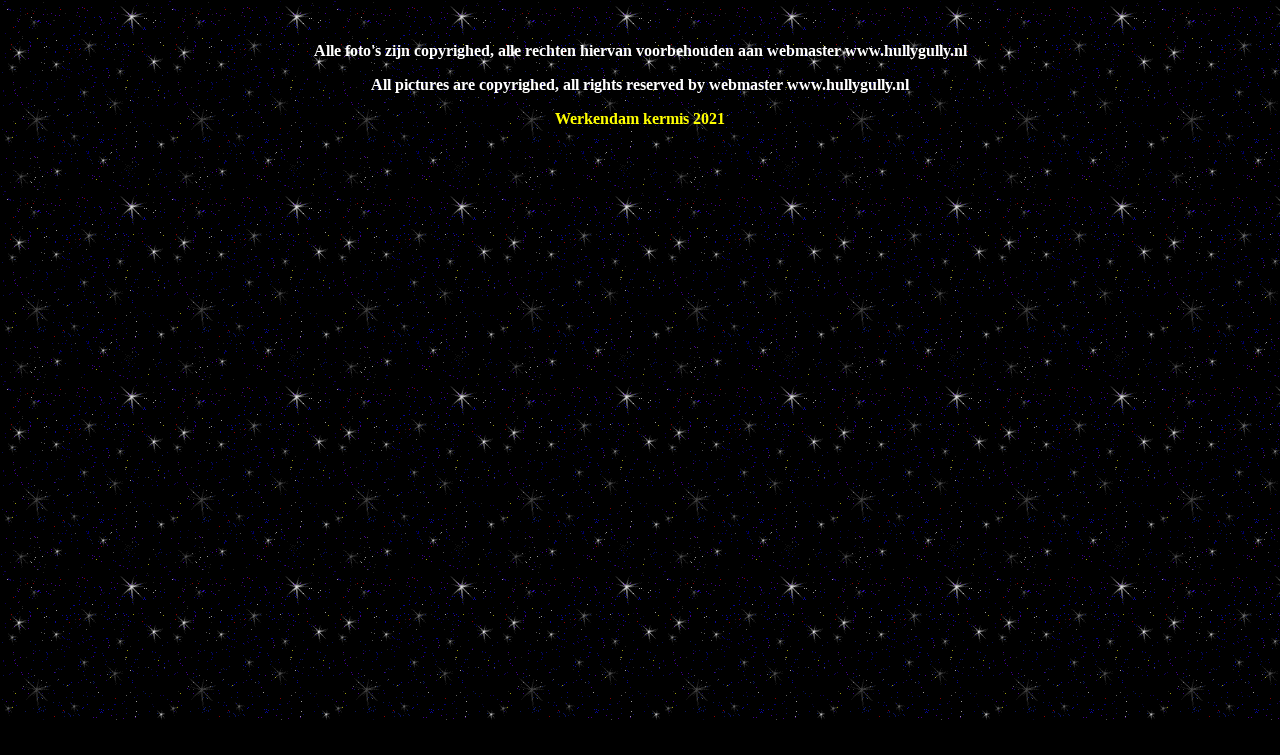

--- FILE ---
content_type: text/html
request_url: https://www.hullygully.nl/2021/werkendam/werkendam.html
body_size: 2337
content:
 
<Html>
<HEAD>
 <p><script language="JavaScript1.2">
<!--
 
/*
No Right Click
   by: CyBerShOlT https://cybersholt.da.ru
*/
 
if (window.Event) // Only Netscape will have the CAPITAL E.
  document.captureEvents(Event.MOUSEUP); // catch the mouse up event
 
function nocontextmenu()  // this function only applies to IE4, ignored otherwise.
{
 event.cancelBubble = true
 event.returnValue = false;
 
 return false;
}
 
function norightclick(e) // This function is used by all others
{
 if (window.Event) // again, IE or NAV?
 {
  if (e.which == 2 || e.which == 3)
   return false;
 }
 else
  if (event.button == 2 || event.button == 3)
  {
   event.cancelBubble = true
   event.returnValue = false;
   return  false;
  }
 
}
 
document.oncontextmenu = nocontextmenu;  // for IE5
document.onmousedown = norightclick;  // for all others
//-->
</script>&nbsp;</p> 
 

<body background="https://www.hullygully.nl/achtergrond.gif">

<title>www.hullygully.nl</title> 
</head>
</TITLE> 

<body text="white" link="#ff0000" vlink="#ffff00" alink="#0000ff" bgcolor="black">
  
<P align=center><FONT color=#ffffff><STRONG>
<p align="center"><font size="=1"><font color="white">Alle foto's zijn copyrighed, alle rechten hiervan voorbehouden aan webmaster www.hullygully.nl   </p>
 
<p align="center"><font size="=1"><font color="white">All pictures are copyrighed, all rights reserved by webmaster www.hullygully.nl  </p>
<p align="center"> 
<p align="center"><font size="="><font color="yellow">Werkendam kermis 2021
<p align="center"><p align="center"> <iframe width="560" height="315" src="https://www.youtube.com/embed/mZBeJ2IAbKg" title="YouTube video player" frameborder="0" allow="accelerometer; autoplay; clipboard-write; encrypted-media; gyroscope; picture-in-picture" allowfullscreen></iframe>
<p align="center"><iframe width="560" height="315" src="https://www.youtube.com/embed/-RhRQj23Txw" title="YouTube video player" frameborder="0" allow="accelerometer; autoplay; clipboard-write; encrypted-media; gyroscope; picture-in-picture" allowfullscreen></iframe>


 
 
  

<p align="center"> <a href="
https://www.facebook.com/media/set/?set=a.1883491185186689&type=3
"TARGET=_blank
">Foto's Werkendam kermis 2021 op Facebook</a> 
 

   

<p align="center"><a href="https://www.hullygully.nl/kermisww.html">terug</a> 


</body>
</html>


















